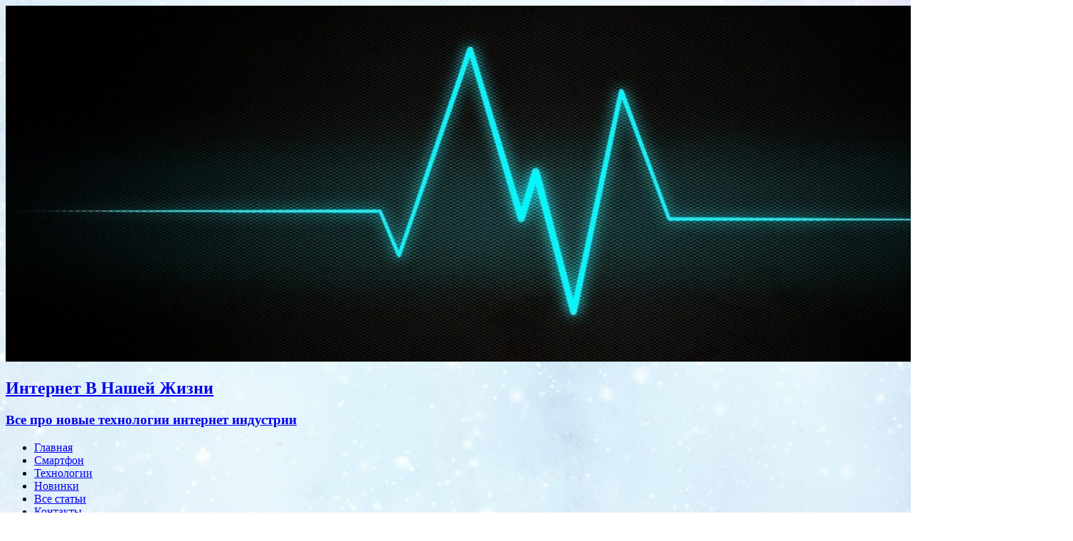

--- FILE ---
content_type: text/html; charset=UTF-8
request_url: http://stayer99.ru/?s=%EF%BF%BD%EF%BF%BD%EF%BF%BD%EF%BF%BD%EF%BF%BD%EF%BF%BD%EF%BF%BD%EF%BF%BD%EF%BF%BD%EF%BF%BD%EF%BF%BD%EF%BF%BD%EF%BF%BD%EF%BF%BD
body_size: 8415
content:
<!DOCTYPE html>
<html class="no-js" lang="ru-RU">
<head>
<meta charset="UTF-8">
<meta name="viewport" content="width=device-width, initial-scale=1.0">
<link rel="profile" href="http://gmpg.org/xfn/11" />
<meta name='robots' content='noindex, follow' />

	<!-- This site is optimized with the Yoast SEO plugin v17.6 - https://yoast.com/wordpress/plugins/seo/ -->
	<title>Вы искали �������������� - Интернет В Нашей Жизни</title>
	<meta property="og:locale" content="ru_RU" />
	<meta property="og:type" content="article" />
	<meta property="og:title" content="Вы искали �������������� - Интернет В Нашей Жизни" />
	<meta property="og:url" content="http://stayer99.ru/search/��������������/" />
	<meta property="og:site_name" content="Интернет В Нашей Жизни" />
	<meta name="twitter:card" content="summary" />
	<meta name="twitter:title" content="Вы искали �������������� - Интернет В Нашей Жизни" />
	<script type="application/ld+json" class="yoast-schema-graph">{"@context":"https://schema.org","@graph":[{"@type":"WebSite","@id":"http://stayer99.ru/#website","url":"http://stayer99.ru/","name":"\u0418\u043d\u0442\u0435\u0440\u043d\u0435\u0442 \u0412 \u041d\u0430\u0448\u0435\u0439 \u0416\u0438\u0437\u043d\u0438","description":"\u0412\u0441\u0435 \u043f\u0440\u043e \u043d\u043e\u0432\u044b\u0435 \u0442\u0435\u0445\u043d\u043e\u043b\u043e\u0433\u0438\u0438 \u0438\u043d\u0442\u0435\u0440\u043d\u0435\u0442 \u0438\u043d\u0434\u0443\u0441\u0442\u0440\u0438\u0438","potentialAction":[{"@type":"SearchAction","target":{"@type":"EntryPoint","urlTemplate":"http://stayer99.ru/?s={search_term_string}"},"query-input":"required name=search_term_string"}],"inLanguage":"ru-RU"},{"@type":["CollectionPage","SearchResultsPage"],"@id":"#webpage","url":"http://stayer99.ru/?s=\ufffd\ufffd\ufffd\ufffd\ufffd\ufffd\ufffd\ufffd\ufffd\ufffd\ufffd\ufffd\ufffd\ufffd","name":"\u0412\u044b \u0438\u0441\u043a\u0430\u043b\u0438 \ufffd\ufffd\ufffd\ufffd\ufffd\ufffd\ufffd\ufffd\ufffd\ufffd\ufffd\ufffd\ufffd\ufffd - \u0418\u043d\u0442\u0435\u0440\u043d\u0435\u0442 \u0412 \u041d\u0430\u0448\u0435\u0439 \u0416\u0438\u0437\u043d\u0438","isPartOf":{"@id":"http://stayer99.ru/#website"},"breadcrumb":{"@id":"#breadcrumb"},"inLanguage":"ru-RU","potentialAction":[{"@type":"ReadAction","target":["http://stayer99.ru/?s=\ufffd\ufffd\ufffd\ufffd\ufffd\ufffd\ufffd\ufffd\ufffd\ufffd\ufffd\ufffd\ufffd\ufffd"]}]},{"@type":"BreadcrumbList","@id":"#breadcrumb","itemListElement":[{"@type":"ListItem","position":1,"name":"\u0413\u043b\u0430\u0432\u043d\u043e\u0435 \u043c\u0435\u043d\u044e","item":"http://stayer99.ru/"},{"@type":"ListItem","position":2,"name":"\u0412\u044b \u0438\u0441\u043a\u0430\u043b\u0438 \ufffd\ufffd\ufffd\ufffd\ufffd\ufffd\ufffd\ufffd\ufffd\ufffd\ufffd\ufffd\ufffd\ufffd"}]}]}</script>
	<!-- / Yoast SEO plugin. -->


<link rel='dns-prefetch' href='//fonts.googleapis.com' />
<link rel='dns-prefetch' href='//s.w.org' />
<link rel="alternate" type="application/rss+xml" title="Интернет В Нашей Жизни &raquo; Лента" href="http://stayer99.ru/feed/" />
<link rel="alternate" type="application/rss+xml" title="Интернет В Нашей Жизни &raquo; Лента комментариев" href="http://stayer99.ru/comments/feed/" />
<link rel="alternate" type="application/rss+xml" title="Интернет В Нашей Жизни &raquo; Лента результатов поиска &laquo;��������������&raquo;" href="http://stayer99.ru/search/%EF%BF%BD%EF%BF%BD%EF%BF%BD%EF%BF%BD%EF%BF%BD%EF%BF%BD%EF%BF%BD%EF%BF%BD%EF%BF%BD%EF%BF%BD%EF%BF%BD%EF%BF%BD%EF%BF%BD%EF%BF%BD/feed/rss2/" />
		<script type="text/javascript">
			window._wpemojiSettings = {"baseUrl":"https:\/\/s.w.org\/images\/core\/emoji\/13.1.0\/72x72\/","ext":".png","svgUrl":"https:\/\/s.w.org\/images\/core\/emoji\/13.1.0\/svg\/","svgExt":".svg","source":{"concatemoji":"http:\/\/stayer99.ru\/wp-includes\/js\/wp-emoji-release.min.js?ver=5.8.12"}};
			!function(e,a,t){var n,r,o,i=a.createElement("canvas"),p=i.getContext&&i.getContext("2d");function s(e,t){var a=String.fromCharCode;p.clearRect(0,0,i.width,i.height),p.fillText(a.apply(this,e),0,0);e=i.toDataURL();return p.clearRect(0,0,i.width,i.height),p.fillText(a.apply(this,t),0,0),e===i.toDataURL()}function c(e){var t=a.createElement("script");t.src=e,t.defer=t.type="text/javascript",a.getElementsByTagName("head")[0].appendChild(t)}for(o=Array("flag","emoji"),t.supports={everything:!0,everythingExceptFlag:!0},r=0;r<o.length;r++)t.supports[o[r]]=function(e){if(!p||!p.fillText)return!1;switch(p.textBaseline="top",p.font="600 32px Arial",e){case"flag":return s([127987,65039,8205,9895,65039],[127987,65039,8203,9895,65039])?!1:!s([55356,56826,55356,56819],[55356,56826,8203,55356,56819])&&!s([55356,57332,56128,56423,56128,56418,56128,56421,56128,56430,56128,56423,56128,56447],[55356,57332,8203,56128,56423,8203,56128,56418,8203,56128,56421,8203,56128,56430,8203,56128,56423,8203,56128,56447]);case"emoji":return!s([10084,65039,8205,55357,56613],[10084,65039,8203,55357,56613])}return!1}(o[r]),t.supports.everything=t.supports.everything&&t.supports[o[r]],"flag"!==o[r]&&(t.supports.everythingExceptFlag=t.supports.everythingExceptFlag&&t.supports[o[r]]);t.supports.everythingExceptFlag=t.supports.everythingExceptFlag&&!t.supports.flag,t.DOMReady=!1,t.readyCallback=function(){t.DOMReady=!0},t.supports.everything||(n=function(){t.readyCallback()},a.addEventListener?(a.addEventListener("DOMContentLoaded",n,!1),e.addEventListener("load",n,!1)):(e.attachEvent("onload",n),a.attachEvent("onreadystatechange",function(){"complete"===a.readyState&&t.readyCallback()})),(n=t.source||{}).concatemoji?c(n.concatemoji):n.wpemoji&&n.twemoji&&(c(n.twemoji),c(n.wpemoji)))}(window,document,window._wpemojiSettings);
		</script>
		<style type="text/css">
img.wp-smiley,
img.emoji {
	display: inline !important;
	border: none !important;
	box-shadow: none !important;
	height: 1em !important;
	width: 1em !important;
	margin: 0 .07em !important;
	vertical-align: -0.1em !important;
	background: none !important;
	padding: 0 !important;
}
</style>
	<link rel='stylesheet' id='wp-block-library-css'  href='http://stayer99.ru/wp-includes/css/dist/block-library/style.min.css?ver=5.8.12' type='text/css' media='all' />
<link rel='stylesheet' id='contact-form-7-css'  href='http://stayer99.ru/wp-content/plugins/contact-form-7/includes/css/styles.css?ver=5.5.2' type='text/css' media='all' />
<link rel='stylesheet' id='mh-magazine-lite-css'  href='http://stayer99.ru/wp-content/themes/mh-magazine-lite/style.css?ver=2.9.1' type='text/css' media='all' />
<link rel='stylesheet' id='mh-retromag-css'  href='http://stayer99.ru/wp-content/themes/mh-retromag/style.css?ver=1.0.1' type='text/css' media='all' />
<link rel='stylesheet' id='mh-font-awesome-css'  href='http://stayer99.ru/wp-content/themes/mh-magazine-lite/includes/font-awesome.min.css' type='text/css' media='all' />
<link rel='stylesheet' id='mh-retromag-fonts-css'  href='https://fonts.googleapis.com/css?family=Lora:400,400i,700|Raleway:400,700' type='text/css' media='all' />
<script type='text/javascript' src='http://stayer99.ru/wp-includes/js/jquery/jquery.min.js?ver=3.6.0' id='jquery-core-js'></script>
<script type='text/javascript' src='http://stayer99.ru/wp-includes/js/jquery/jquery-migrate.min.js?ver=3.3.2' id='jquery-migrate-js'></script>
<script type='text/javascript' src='http://stayer99.ru/wp-content/themes/mh-magazine-lite/js/scripts.js?ver=2.9.1' id='mh-scripts-js'></script>
<link rel="https://api.w.org/" href="http://stayer99.ru/wp-json/" /><link rel="EditURI" type="application/rsd+xml" title="RSD" href="http://stayer99.ru/xmlrpc.php?rsd" />
<link rel="wlwmanifest" type="application/wlwmanifest+xml" href="http://stayer99.ru/wp-includes/wlwmanifest.xml" /> 
<meta name="generator" content="WordPress 5.8.12" />
<!--[if lt IE 9]>
<script src="http://stayer99.ru/wp-content/themes/mh-magazine-lite/js/css3-mediaqueries.js"></script>
<![endif]-->
<style type="text/css" id="custom-background-css">
body.custom-background { background-image: url("http://stayer99.ru/wp-content/uploads/2018/08/fon_06.jpg"); background-position: center center; background-size: cover; background-repeat: no-repeat; background-attachment: fixed; }
</style>
	<link rel="icon" href="http://stayer99.ru/wp-content/uploads/2019/02/cropped-favicon-32x32.png" sizes="32x32" />
<link rel="icon" href="http://stayer99.ru/wp-content/uploads/2019/02/cropped-favicon-192x192.png" sizes="192x192" />
<link rel="apple-touch-icon" href="http://stayer99.ru/wp-content/uploads/2019/02/cropped-favicon-180x180.png" />
<meta name="msapplication-TileImage" content="http://stayer99.ru/wp-content/uploads/2019/02/cropped-favicon-270x270.png" />
</head>
<body id="mh-mobile" class="search search-no-results custom-background mh-right-sb" itemscope="itemscope" itemtype="https://schema.org/WebPage">
<div class="mh-container mh-container-outer">
<div class="mh-header-mobile-nav mh-clearfix"></div>
<header class="mh-header" itemscope="itemscope" itemtype="https://schema.org/WPHeader">
	<div class="mh-container mh-container-inner mh-row mh-clearfix">
		<div class="mh-custom-header mh-clearfix">
<a class="mh-header-image-link" href="http://stayer99.ru/" title="Интернет В Нашей Жизни" rel="home">
<img class="mh-header-image" src="http://stayer99.ru/wp-content/uploads/2018/08/cropped-abstract-minimalistic-dark-futuristic-textures-lines-simple-background-black-background-pulse-techno_www.artwallpaperhi.com_96-1.jpg" height="500" width="1500" alt="Интернет В Нашей Жизни" />
</a>
<div class="mh-site-identity">
<div class="mh-site-logo" role="banner" itemscope="itemscope" itemtype="https://schema.org/Brand">
<div class="mh-header-text">
<a class="mh-header-text-link" href="http://stayer99.ru/" title="Интернет В Нашей Жизни" rel="home">
<h2 class="mh-header-title">Интернет В Нашей Жизни</h2>
<h3 class="mh-header-tagline">Все про новые технологии интернет индустрии</h3>
</a>
</div>
</div>
</div>
</div>
	</div>
	<div class="mh-main-nav-wrap">
		<nav class="mh-navigation mh-main-nav mh-container mh-container-inner mh-clearfix" itemscope="itemscope" itemtype="https://schema.org/SiteNavigationElement">
			<div class="menu-menyu-container"><ul id="menu-menyu" class="menu"><li id="menu-item-41546" class="menu-item menu-item-type-custom menu-item-object-custom menu-item-41546"><a href="/">Главная</a></li>
<li id="menu-item-41543" class="menu-item menu-item-type-custom menu-item-object-custom menu-item-41543"><a href="/?s=смартфон">Смартфон</a></li>
<li id="menu-item-41544" class="menu-item menu-item-type-custom menu-item-object-custom menu-item-41544"><a href="/?s=технологии">Технологии</a></li>
<li id="menu-item-41545" class="menu-item menu-item-type-custom menu-item-object-custom menu-item-41545"><a href="/?s=новинки">Новинки</a></li>
<li id="menu-item-41542" class="menu-item menu-item-type-custom menu-item-object-custom menu-item-41542"><a href="/?s=">Все статьи</a></li>
<li id="menu-item-41541" class="menu-item menu-item-type-post_type menu-item-object-page menu-item-41541"><a href="http://stayer99.ru/contact/">Контакты</a></li>
</ul></div>		</nav>
	</div>
</header><div class="mh-wrapper mh-clearfix">
	<div id="main-content" class="mh-loop mh-content" role="main"><header class="page-header">
	<h1 class="page-title">
		Nothing found	</h1>
</header>
<div class="entry-content mh-widget">
			<div class="mh-box">
			<p>К сожалению по вашим критериям поиска ничего не найдено. Пожалуйста, попытайтесь снова с другими ключевыми словами.</p>
		</div>
		<h4 class="mh-widget-title mh-404-search">
		<span class="mh-widget-title-inner">
			Поиск		</span>
	</h4>
	<form role="search" method="get" class="search-form" action="http://stayer99.ru/">
				<label>
					<span class="screen-reader-text">Найти:</span>
					<input type="search" class="search-field" placeholder="Поиск&hellip;" value="��������������" name="s" />
				</label>
				<input type="submit" class="search-submit" value="Поиск" />
			</form></div>
<div class="404-recent-articles mh-widget-col-2"><div class="mh-widget"><h4 class="mh-widget-title"><span class="mh-widget-title-inner">Последние статьи</span></h4>			<ul class="mh-custom-posts-widget mh-clearfix">					<li class="post-41860 mh-custom-posts-item mh-custom-posts-small mh-clearfix">
						<figure class="mh-custom-posts-thumb">
							<a href="http://stayer99.ru/luchshie-ohrannye-sistemy-bezopasnosti-ot-kompanii-golfstrim/" title="Лучшие охранные системы безопасности от компании Гольфстрим"><img width="80" height="60" src="http://stayer99.ru/wp-content/uploads/2020/05/2020-05-13_01-04-11-80x60.jpg" class="attachment-mh-magazine-lite-small size-mh-magazine-lite-small wp-post-image" alt="" loading="lazy" srcset="http://stayer99.ru/wp-content/uploads/2020/05/2020-05-13_01-04-11-80x60.jpg 80w, http://stayer99.ru/wp-content/uploads/2020/05/2020-05-13_01-04-11-678x509.jpg 678w, http://stayer99.ru/wp-content/uploads/2020/05/2020-05-13_01-04-11-326x245.jpg 326w" sizes="(max-width: 80px) 100vw, 80px" />							</a>
						</figure>
						<div class="mh-custom-posts-header">
							<p class="mh-custom-posts-small-title">
								<a href="http://stayer99.ru/luchshie-ohrannye-sistemy-bezopasnosti-ot-kompanii-golfstrim/" title="Лучшие охранные системы безопасности от компании Гольфстрим">
									Лучшие охранные системы безопасности от компании Гольфстрим								</a>
							</p>
							<div class="mh-meta mh-custom-posts-meta">
								<span class="mh-meta-date updated"><i class="fa fa-clock-o"></i>13.05.2020</span>
<span class="mh-meta-comments"><i class="fa fa-comment-o"></i><a class="mh-comment-count-link" href="http://stayer99.ru/luchshie-ohrannye-sistemy-bezopasnosti-ot-kompanii-golfstrim/#mh-comments">0</a></span>
							</div>
						</div>
					</li>					<li class="post-41855 mh-custom-posts-item mh-custom-posts-small mh-clearfix">
						<figure class="mh-custom-posts-thumb">
							<a href="http://stayer99.ru/samye-izvestnye-igroki-v-poker/" title="Самые известные игроки в покер"><img width="80" height="60" src="http://stayer99.ru/wp-content/uploads/2019/07/Styu-Anger-80x60.jpg" class="attachment-mh-magazine-lite-small size-mh-magazine-lite-small wp-post-image" alt="" loading="lazy" srcset="http://stayer99.ru/wp-content/uploads/2019/07/Styu-Anger-80x60.jpg 80w, http://stayer99.ru/wp-content/uploads/2019/07/Styu-Anger-678x509.jpg 678w, http://stayer99.ru/wp-content/uploads/2019/07/Styu-Anger-326x245.jpg 326w" sizes="(max-width: 80px) 100vw, 80px" />							</a>
						</figure>
						<div class="mh-custom-posts-header">
							<p class="mh-custom-posts-small-title">
								<a href="http://stayer99.ru/samye-izvestnye-igroki-v-poker/" title="Самые известные игроки в покер">
									Самые известные игроки в покер								</a>
							</p>
							<div class="mh-meta mh-custom-posts-meta">
								<span class="mh-meta-date updated"><i class="fa fa-clock-o"></i>30.07.2019</span>
<span class="mh-meta-comments"><i class="fa fa-comment-o"></i><a class="mh-comment-count-link" href="http://stayer99.ru/samye-izvestnye-igroki-v-poker/#mh-comments">0</a></span>
							</div>
						</div>
					</li>					<li class="post-1915 mh-custom-posts-item mh-custom-posts-small mh-clearfix">
						<figure class="mh-custom-posts-thumb">
							<a href="http://stayer99.ru/iskysstvennyi-intellekt-google-ydvoil-ysiliia-v-osveshenii-novostei/" title="Искусственный интеллект Google удвоил усилия в освещении новостей"><img width="80" height="60" src="http://stayer99.ru/wp-content/uploads/2019/06/58d2ee3f2a4e8-80x60.jpg" class="attachment-mh-magazine-lite-small size-mh-magazine-lite-small wp-post-image" alt="" loading="lazy" srcset="http://stayer99.ru/wp-content/uploads/2019/06/58d2ee3f2a4e8-80x60.jpg 80w, http://stayer99.ru/wp-content/uploads/2019/06/58d2ee3f2a4e8-326x245.jpg 326w" sizes="(max-width: 80px) 100vw, 80px" />							</a>
						</figure>
						<div class="mh-custom-posts-header">
							<p class="mh-custom-posts-small-title">
								<a href="http://stayer99.ru/iskysstvennyi-intellekt-google-ydvoil-ysiliia-v-osveshenii-novostei/" title="Искусственный интеллект Google удвоил усилия в освещении новостей">
									Искусственный интеллект Google удвоил усилия в освещении новостей								</a>
							</p>
							<div class="mh-meta mh-custom-posts-meta">
								<span class="mh-meta-date updated"><i class="fa fa-clock-o"></i>25.06.2019</span>
<span class="mh-meta-comments"><i class="fa fa-comment-o"></i><a class="mh-comment-count-link" href="http://stayer99.ru/iskysstvennyi-intellekt-google-ydvoil-ysiliia-v-osveshenii-novostei/#mh-comments">0</a></span>
							</div>
						</div>
					</li>					<li class="post-3161 mh-custom-posts-item mh-custom-posts-small mh-clearfix">
						<figure class="mh-custom-posts-thumb">
							<a href="http://stayer99.ru/globalnye-hd-karty-dlya-robomobilej-poyavyatsya-k-2020-godu/" title="Глобальные HD-карты для робомобилей появятся к 2020 году"><img width="80" height="60" src="http://stayer99.ru/wp-content/uploads/2018/01/HD-Live-Map-Vehicle-Localization1-80x60.jpg" class="attachment-mh-magazine-lite-small size-mh-magazine-lite-small wp-post-image" alt="" loading="lazy" srcset="http://stayer99.ru/wp-content/uploads/2018/01/HD-Live-Map-Vehicle-Localization1-80x60.jpg 80w, http://stayer99.ru/wp-content/uploads/2018/01/HD-Live-Map-Vehicle-Localization1-326x245.jpg 326w" sizes="(max-width: 80px) 100vw, 80px" />							</a>
						</figure>
						<div class="mh-custom-posts-header">
							<p class="mh-custom-posts-small-title">
								<a href="http://stayer99.ru/globalnye-hd-karty-dlya-robomobilej-poyavyatsya-k-2020-godu/" title="Глобальные HD-карты для робомобилей появятся к 2020 году">
									Глобальные HD-карты для робомобилей появятся к 2020 году								</a>
							</p>
							<div class="mh-meta mh-custom-posts-meta">
								<span class="mh-meta-date updated"><i class="fa fa-clock-o"></i>20.06.2019</span>
<span class="mh-meta-comments"><i class="fa fa-comment-o"></i><a class="mh-comment-count-link" href="http://stayer99.ru/globalnye-hd-karty-dlya-robomobilej-poyavyatsya-k-2020-godu/#mh-comments">0</a></span>
							</div>
						</div>
					</li>					<li class="post-1698 mh-custom-posts-item mh-custom-posts-small mh-clearfix">
						<figure class="mh-custom-posts-thumb">
							<a href="http://stayer99.ru/issledovanie-podrostki-uhodyat-s-facebook-na-youtube/" title="Исследование: подростки уходят с Facebook на YouTube&#187;"><img width="80" height="60" src="http://stayer99.ru/wp-content/uploads/2019/06/PI_2018.05.31_TeensTech_0-01-80x60.png" class="attachment-mh-magazine-lite-small size-mh-magazine-lite-small wp-post-image" alt="" loading="lazy" srcset="http://stayer99.ru/wp-content/uploads/2019/06/PI_2018.05.31_TeensTech_0-01-80x60.png 80w, http://stayer99.ru/wp-content/uploads/2019/06/PI_2018.05.31_TeensTech_0-01-326x245.png 326w" sizes="(max-width: 80px) 100vw, 80px" />							</a>
						</figure>
						<div class="mh-custom-posts-header">
							<p class="mh-custom-posts-small-title">
								<a href="http://stayer99.ru/issledovanie-podrostki-uhodyat-s-facebook-na-youtube/" title="Исследование: подростки уходят с Facebook на YouTube&#187;">
									Исследование: подростки уходят с Facebook на YouTube&#187;								</a>
							</p>
							<div class="mh-meta mh-custom-posts-meta">
								<span class="mh-meta-date updated"><i class="fa fa-clock-o"></i>20.06.2019</span>
<span class="mh-meta-comments"><i class="fa fa-comment-o"></i><a class="mh-comment-count-link" href="http://stayer99.ru/issledovanie-podrostki-uhodyat-s-facebook-na-youtube/#mh-comments">0</a></span>
							</div>
						</div>
					</li>					<li class="post-1805 mh-custom-posts-item mh-custom-posts-small mh-clearfix">
						<figure class="mh-custom-posts-thumb">
							<a href="http://stayer99.ru/prostoi-sposob-nastroit-vpn-na-komputere-i-mobilnyh-ystroistvah/" title="Простой способ настроить VPN на компьютере и мобильных устройствах"><img width="80" height="60" src="http://stayer99.ru/wp-content/uploads/2015/12/8636e286367c-80x60.jpg" class="attachment-mh-magazine-lite-small size-mh-magazine-lite-small wp-post-image" alt="" loading="lazy" srcset="http://stayer99.ru/wp-content/uploads/2015/12/8636e286367c-80x60.jpg 80w, http://stayer99.ru/wp-content/uploads/2015/12/8636e286367c-678x509.jpg 678w, http://stayer99.ru/wp-content/uploads/2015/12/8636e286367c-326x245.jpg 326w" sizes="(max-width: 80px) 100vw, 80px" />							</a>
						</figure>
						<div class="mh-custom-posts-header">
							<p class="mh-custom-posts-small-title">
								<a href="http://stayer99.ru/prostoi-sposob-nastroit-vpn-na-komputere-i-mobilnyh-ystroistvah/" title="Простой способ настроить VPN на компьютере и мобильных устройствах">
									Простой способ настроить VPN на компьютере и мобильных устройствах								</a>
							</p>
							<div class="mh-meta mh-custom-posts-meta">
								<span class="mh-meta-date updated"><i class="fa fa-clock-o"></i>15.03.2019</span>
<span class="mh-meta-comments"><i class="fa fa-comment-o"></i><a class="mh-comment-count-link" href="http://stayer99.ru/prostoi-sposob-nastroit-vpn-na-komputere-i-mobilnyh-ystroistvah/#mh-comments">0</a></span>
							</div>
						</div>
					</li>        	</ul></div></div>	</div>
	<aside class="mh-widget-col-1 mh-sidebar" itemscope="itemscope" itemtype="https://schema.org/WPSideBar"><div id="search-4" class="mh-widget widget_search"><form role="search" method="get" class="search-form" action="http://stayer99.ru/">
				<label>
					<span class="screen-reader-text">Найти:</span>
					<input type="search" class="search-field" placeholder="Поиск&hellip;" value="��������������" name="s" />
				</label>
				<input type="submit" class="search-submit" value="Поиск" />
			</form></div>    <style>
        .rpwe-block ul {
            list-style: none !important;
            margin-left: 0 !important;
            padding-left: 0 !important;
        }

        .rpwe-block li {
            border-bottom: 1px solid #eee;
            margin-bottom: 10px;
            padding-bottom: 10px;
            list-style-type: none;
        }

        .rpwe-block a {
            display: inline !important;
            text-decoration: none;
        }

        .rpwe-block h3 {
            background: none !important;
            clear: none;
            margin-bottom: 0 !important;
            margin-top: 0 !important;
            font-weight: 400;
            font-size: 12px !important;
            line-height: 1.5em;
        }

        .rpwe-thumb {
            border: 1px solid #EEE !important;
            box-shadow: none !important;
            margin: 2px 10px 2px 0;
            padding: 3px !important;
        }

        .rpwe-summary {
            font-size: 12px;
        }

        .rpwe-time {
            color: #bbb;
            font-size: 11px;
        }

        .rpwe-comment {
            color: #bbb;
            font-size: 11px;
            padding-left: 5px;
        }

        .rpwe-alignleft {
            display: inline;
            float: left;
        }

        .rpwe-alignright {
            display: inline;
            float: right;
        }

        .rpwe-aligncenter {
            display: block;
            margin-left: auto;
            margin-right: auto;
        }

        .rpwe-clearfix:before,
        .rpwe-clearfix:after {
            content: "";
            display: table !important;
        }

        .rpwe-clearfix:after {
            clear: both;
        }

        .rpwe-clearfix {
            zoom: 1;
        }
    </style>
<div id="rpwe_widget-3" class="mh-widget rpwe_widget recent-posts-extended"><h4 class="mh-widget-title"><span class="mh-widget-title-inner">Самое читаемое</span></h4><div  class="rpwe-block "><ul class="rpwe-ul"><li class="rpwe-li rpwe-clearfix"><a class="rpwe-img" href="http://stayer99.ru/predstavlen-novyi-format-jpeg-xs-dlia-virtyalnoi-realnosti-dronov-i-avtonomnyh-avtomobilei/"><img class="rpwe-alignleft rpwe-thumb" src="http://stayer99.ru/wp-content/uploads/2016/12/151031-85x60.jpg" alt="Представлен новый формат JPEG XS для виртуальной реальности, дронов и автономных автомобилей" height="60" width="85"></a><h3 class="rpwe-title"><a href="http://stayer99.ru/predstavlen-novyi-format-jpeg-xs-dlia-virtyalnoi-realnosti-dronov-i-avtonomnyh-avtomobilei/" title="Ссылка на Представлен новый формат JPEG XS для виртуальной реальности, дронов и автономных автомобилей" rel="bookmark">Представлен новый формат JPEG XS для виртуальной реальности, дронов и автономных автомобилей</a></h3><time class="rpwe-time published" datetime="2016-12-05T11:33:28+03:00">05.12.2016</time></li><li class="rpwe-li rpwe-clearfix"><a class="rpwe-img" href="http://stayer99.ru/apple-anonsirovala-macos-mojave-s-tyomnym-stilem-2/"><img class="rpwe-alignleft rpwe-thumb" src="http://stayer99.ru/wp-content/uploads/2019/06/01-3-85x60.jpg" alt="Apple анонсировала macOS Mojave с тёмным стилем&#187;" height="60" width="85"></a><h3 class="rpwe-title"><a href="http://stayer99.ru/apple-anonsirovala-macos-mojave-s-tyomnym-stilem-2/" title="Ссылка на Apple анонсировала macOS Mojave с тёмным стилем&#187;" rel="bookmark">Apple анонсировала macOS Mojave с тёмным стилем&#187;</a></h3><time class="rpwe-time published" datetime="2015-02-05T19:35:00+03:00">05.02.2015</time></li><li class="rpwe-li rpwe-clearfix"><a class="rpwe-img" href="http://stayer99.ru/borba-roskomnadzora-s-telegram-privela-k-blokirovke-80-proksi-servisov-i-vpn/"><img class="rpwe-alignleft rpwe-thumb" src="http://stayer99.ru/wp-content/uploads/2015/04/cc0f65158720e301f5b9114a0a113712-85x60.jpg" alt="Борьба Роскомнадзора с Telegram привела к блокировке 80 прокси-сервисов и VPN&#187;" height="60" width="85"></a><h3 class="rpwe-title"><a href="http://stayer99.ru/borba-roskomnadzora-s-telegram-privela-k-blokirovke-80-proksi-servisov-i-vpn/" title="Ссылка на Борьба Роскомнадзора с Telegram привела к блокировке 80 прокси-сервисов и VPN&#187;" rel="bookmark">Борьба Роскомнадзора с Telegram привела к блокировке 80 прокси-сервисов и VPN&#187;</a></h3><time class="rpwe-time published" datetime="2015-04-19T19:42:53+03:00">19.04.2015</time></li><li class="rpwe-li rpwe-clearfix"><a class="rpwe-img" href="http://stayer99.ru/glava-ubisoft-schitaet-chto-sleduyushhee-pokolenie-konsolej-stanet-poslednim/"><img class="rpwe-alignleft rpwe-thumb" src="http://stayer99.ru/wp-content/uploads/2019/06/02-85x60.jpg" alt="Глава Ubisoft считает, что следующее поколение консолей станет последним&#187;" height="60" width="85"></a><h3 class="rpwe-title"><a href="http://stayer99.ru/glava-ubisoft-schitaet-chto-sleduyushhee-pokolenie-konsolej-stanet-poslednim/" title="Ссылка на Глава Ubisoft считает, что следующее поколение консолей станет последним&#187;" rel="bookmark">Глава Ubisoft считает, что следующее поколение консолей станет последним&#187;</a></h3><time class="rpwe-time published" datetime="2017-09-16T19:20:17+03:00">16.09.2017</time></li><li class="rpwe-li rpwe-clearfix"><a class="rpwe-img" href="http://stayer99.ru/roskomnadzor-prosit-apple-i-google-udalit-telegram-iz-magazinov-prilozhenij/"><img class="rpwe-alignleft rpwe-thumb" src="http://stayer99.ru/wp-content/uploads/2015/10/721c83c36d4053365aa1d20dbe064aab-85x60.png" alt="Роскомнадзор просит Apple и Google удалить Telegram из магазинов приложений&#187;" height="60" width="85"></a><h3 class="rpwe-title"><a href="http://stayer99.ru/roskomnadzor-prosit-apple-i-google-udalit-telegram-iz-magazinov-prilozhenij/" title="Ссылка на Роскомнадзор просит Apple и Google удалить Telegram из магазинов приложений&#187;" rel="bookmark">Роскомнадзор просит Apple и Google удалить Telegram из магазинов приложений&#187;</a></h3><time class="rpwe-time published" datetime="2015-10-13T19:40:19+03:00">13.10.2015</time></li></ul></div><!-- Generated by http://wordpress.org/plugins/recent-posts-widget-extended/ --></div>    <style>
        .rpwe-block ul {
            list-style: none !important;
            margin-left: 0 !important;
            padding-left: 0 !important;
        }

        .rpwe-block li {
            border-bottom: 1px solid #eee;
            margin-bottom: 10px;
            padding-bottom: 10px;
            list-style-type: none;
        }

        .rpwe-block a {
            display: inline !important;
            text-decoration: none;
        }

        .rpwe-block h3 {
            background: none !important;
            clear: none;
            margin-bottom: 0 !important;
            margin-top: 0 !important;
            font-weight: 400;
            font-size: 12px !important;
            line-height: 1.5em;
        }

        .rpwe-thumb {
            border: 1px solid #EEE !important;
            box-shadow: none !important;
            margin: 2px 10px 2px 0;
            padding: 3px !important;
        }

        .rpwe-summary {
            font-size: 12px;
        }

        .rpwe-time {
            color: #bbb;
            font-size: 11px;
        }

        .rpwe-comment {
            color: #bbb;
            font-size: 11px;
            padding-left: 5px;
        }

        .rpwe-alignleft {
            display: inline;
            float: left;
        }

        .rpwe-alignright {
            display: inline;
            float: right;
        }

        .rpwe-aligncenter {
            display: block;
            margin-left: auto;
            margin-right: auto;
        }

        .rpwe-clearfix:before,
        .rpwe-clearfix:after {
            content: "";
            display: table !important;
        }

        .rpwe-clearfix:after {
            clear: both;
        }

        .rpwe-clearfix {
            zoom: 1;
        }
    </style>
<div id="rpwe_widget-2" class="mh-widget rpwe_widget recent-posts-extended"><h4 class="mh-widget-title"><span class="mh-widget-title-inner">Интересное</span></h4><div  class="rpwe-block "><ul class="rpwe-ul"><li class="rpwe-li rpwe-clearfix"><a class="rpwe-img" href="http://stayer99.ru/klyuchevye-anonsy-microsoft-na-konferentsii-build-2018/"><img class="rpwe-aligncenter rpwe-thumb" src="http://stayer99.ru/wp-content/uploads/2019/06/buildlogo-300x200.jpg" alt="Ключевые анонсы Microsoft на конференции Build 2018&#8243;" height="200" width="300"></a><h3 class="rpwe-title"><a href="http://stayer99.ru/klyuchevye-anonsy-microsoft-na-konferentsii-build-2018/" title="Ссылка на Ключевые анонсы Microsoft на конференции Build 2018&#8243;" rel="bookmark">Ключевые анонсы Microsoft на конференции Build 2018&#8243;</a></h3><time class="rpwe-time published" datetime="2015-10-03T19:35:38+03:00">03.10.2015</time></li><li class="rpwe-li rpwe-clearfix"><a class="rpwe-img" href="http://stayer99.ru/nvidia-zapatentovala-tehnologiyu-beskonechnogo-razresheniya/"><img class="rpwe-aligncenter rpwe-thumb" src="http://stayer99.ru/wp-content/uploads/2018/02/nastol.com_.ua-234614-300x200.jpg" alt="NVIDIA запатентовала технологию «бесконечного разрешения»&#187;" height="200" width="300"></a><h3 class="rpwe-title"><a href="http://stayer99.ru/nvidia-zapatentovala-tehnologiyu-beskonechnogo-razresheniya/" title="Ссылка на NVIDIA запатентовала технологию «бесконечного разрешения»&#187;" rel="bookmark">NVIDIA запатентовала технологию «бесконечного разрешения»&#187;</a></h3><time class="rpwe-time published" datetime="2018-02-15T19:30:22+03:00">15.02.2018</time></li><li class="rpwe-li rpwe-clearfix"><a class="rpwe-img" href="http://stayer99.ru/google-mozhet-ne-prodlit-kontrakt-po-razrabotke-voennogo-ii-2/"><img class="rpwe-aligncenter rpwe-thumb" src="http://stayer99.ru/wp-content/uploads/2017/05/google-300x200.jpg" alt="Google может не продлить контракт по разработке военного ИИ&#187;" height="200" width="300"></a><h3 class="rpwe-title"><a href="http://stayer99.ru/google-mozhet-ne-prodlit-kontrakt-po-razrabotke-voennogo-ii-2/" title="Ссылка на Google может не продлить контракт по разработке военного ИИ&#187;" rel="bookmark">Google может не продлить контракт по разработке военного ИИ&#187;</a></h3><time class="rpwe-time published" datetime="2017-05-10T19:37:08+03:00">10.05.2017</time></li></ul></div><!-- Generated by http://wordpress.org/plugins/recent-posts-widget-extended/ --></div>
		<div id="recent-posts-4" class="mh-widget widget_recent_entries">
		<h4 class="mh-widget-title"><span class="mh-widget-title-inner">Свежие записи</span></h4>
		<ul>
											<li>
					<a href="http://stayer99.ru/luchshie-ohrannye-sistemy-bezopasnosti-ot-kompanii-golfstrim/">Лучшие охранные системы безопасности от компании Гольфстрим</a>
									</li>
											<li>
					<a href="http://stayer99.ru/samye-izvestnye-igroki-v-poker/">Самые известные игроки в покер</a>
									</li>
											<li>
					<a href="http://stayer99.ru/iskysstvennyi-intellekt-google-ydvoil-ysiliia-v-osveshenii-novostei/">Искусственный интеллект Google удвоил усилия в освещении новостей</a>
									</li>
											<li>
					<a href="http://stayer99.ru/globalnye-hd-karty-dlya-robomobilej-poyavyatsya-k-2020-godu/">Глобальные HD-карты для робомобилей появятся к 2020 году</a>
									</li>
											<li>
					<a href="http://stayer99.ru/issledovanie-podrostki-uhodyat-s-facebook-na-youtube/">Исследование: подростки уходят с Facebook на YouTube&#187;</a>
									</li>
					</ul>

		</div><div id="archives-2" class="mh-widget widget_archive"><h4 class="mh-widget-title"><span class="mh-widget-title-inner">Архивы</span></h4>		<label class="screen-reader-text" for="archives-dropdown-2">Архивы</label>
		<select id="archives-dropdown-2" name="archive-dropdown">
			
			<option value="">Выберите месяц</option>
				<option value='http://stayer99.ru/2020/05/'> Май 2020 </option>
	<option value='http://stayer99.ru/2019/07/'> Июль 2019 </option>
	<option value='http://stayer99.ru/2019/06/'> Июнь 2019 </option>
	<option value='http://stayer99.ru/2019/03/'> Март 2019 </option>
	<option value='http://stayer99.ru/2019/02/'> Февраль 2019 </option>
	<option value='http://stayer99.ru/2018/09/'> Сентябрь 2018 </option>
	<option value='http://stayer99.ru/2018/08/'> Август 2018 </option>
	<option value='http://stayer99.ru/2018/07/'> Июль 2018 </option>
	<option value='http://stayer99.ru/2018/06/'> Июнь 2018 </option>
	<option value='http://stayer99.ru/2018/05/'> Май 2018 </option>
	<option value='http://stayer99.ru/2018/04/'> Апрель 2018 </option>
	<option value='http://stayer99.ru/2018/03/'> Март 2018 </option>
	<option value='http://stayer99.ru/2018/02/'> Февраль 2018 </option>
	<option value='http://stayer99.ru/2017/12/'> Декабрь 2017 </option>
	<option value='http://stayer99.ru/2017/11/'> Ноябрь 2017 </option>
	<option value='http://stayer99.ru/2017/10/'> Октябрь 2017 </option>
	<option value='http://stayer99.ru/2017/09/'> Сентябрь 2017 </option>
	<option value='http://stayer99.ru/2017/08/'> Август 2017 </option>
	<option value='http://stayer99.ru/2017/07/'> Июль 2017 </option>
	<option value='http://stayer99.ru/2017/06/'> Июнь 2017 </option>
	<option value='http://stayer99.ru/2017/05/'> Май 2017 </option>
	<option value='http://stayer99.ru/2017/04/'> Апрель 2017 </option>
	<option value='http://stayer99.ru/2017/03/'> Март 2017 </option>
	<option value='http://stayer99.ru/2017/02/'> Февраль 2017 </option>
	<option value='http://stayer99.ru/2017/01/'> Январь 2017 </option>
	<option value='http://stayer99.ru/2016/12/'> Декабрь 2016 </option>
	<option value='http://stayer99.ru/2016/11/'> Ноябрь 2016 </option>
	<option value='http://stayer99.ru/2016/09/'> Сентябрь 2016 </option>
	<option value='http://stayer99.ru/2016/08/'> Август 2016 </option>
	<option value='http://stayer99.ru/2016/07/'> Июль 2016 </option>
	<option value='http://stayer99.ru/2016/06/'> Июнь 2016 </option>
	<option value='http://stayer99.ru/2016/05/'> Май 2016 </option>
	<option value='http://stayer99.ru/2016/04/'> Апрель 2016 </option>
	<option value='http://stayer99.ru/2016/03/'> Март 2016 </option>
	<option value='http://stayer99.ru/2016/02/'> Февраль 2016 </option>
	<option value='http://stayer99.ru/2016/01/'> Январь 2016 </option>
	<option value='http://stayer99.ru/2015/12/'> Декабрь 2015 </option>
	<option value='http://stayer99.ru/2015/11/'> Ноябрь 2015 </option>
	<option value='http://stayer99.ru/2015/10/'> Октябрь 2015 </option>
	<option value='http://stayer99.ru/2015/09/'> Сентябрь 2015 </option>
	<option value='http://stayer99.ru/2015/08/'> Август 2015 </option>
	<option value='http://stayer99.ru/2015/07/'> Июль 2015 </option>
	<option value='http://stayer99.ru/2015/06/'> Июнь 2015 </option>
	<option value='http://stayer99.ru/2015/05/'> Май 2015 </option>
	<option value='http://stayer99.ru/2015/04/'> Апрель 2015 </option>
	<option value='http://stayer99.ru/2015/03/'> Март 2015 </option>
	<option value='http://stayer99.ru/2015/02/'> Февраль 2015 </option>
	<option value='http://stayer99.ru/2015/01/'> Январь 2015 </option>
	<option value='http://stayer99.ru/2014/12/'> Декабрь 2014 </option>

		</select>

<script type="text/javascript">
/* <![CDATA[ */
(function() {
	var dropdown = document.getElementById( "archives-dropdown-2" );
	function onSelectChange() {
		if ( dropdown.options[ dropdown.selectedIndex ].value !== '' ) {
			document.location.href = this.options[ this.selectedIndex ].value;
		}
	}
	dropdown.onchange = onSelectChange;
})();
/* ]]> */
</script>
			</div></aside></div>
<div class="mh-copyright-wrap">
	<div class="mh-container mh-container-inner mh-clearfix">
		<p class="mh-copyright">Copyright &copy; 2025 | WordPress Theme by <a href="https://mhthemes.com/" rel="nofollow">MH Themes</a></p>
	</div>
</div>
</div><!-- .mh-container-outer -->
<script type='text/javascript' src='http://stayer99.ru/wp-includes/js/dist/vendor/regenerator-runtime.min.js?ver=0.13.7' id='regenerator-runtime-js'></script>
<script type='text/javascript' src='http://stayer99.ru/wp-includes/js/dist/vendor/wp-polyfill.min.js?ver=3.15.0' id='wp-polyfill-js'></script>
<script type='text/javascript' id='contact-form-7-js-extra'>
/* <![CDATA[ */
var wpcf7 = {"api":{"root":"http:\/\/stayer99.ru\/wp-json\/","namespace":"contact-form-7\/v1"},"cached":"1"};
/* ]]> */
</script>
<script type='text/javascript' src='http://stayer99.ru/wp-content/plugins/contact-form-7/includes/js/index.js?ver=5.5.2' id='contact-form-7-js'></script>
<script type='text/javascript' src='http://stayer99.ru/wp-includes/js/wp-embed.min.js?ver=5.8.12' id='wp-embed-js'></script>
</body>
</html>